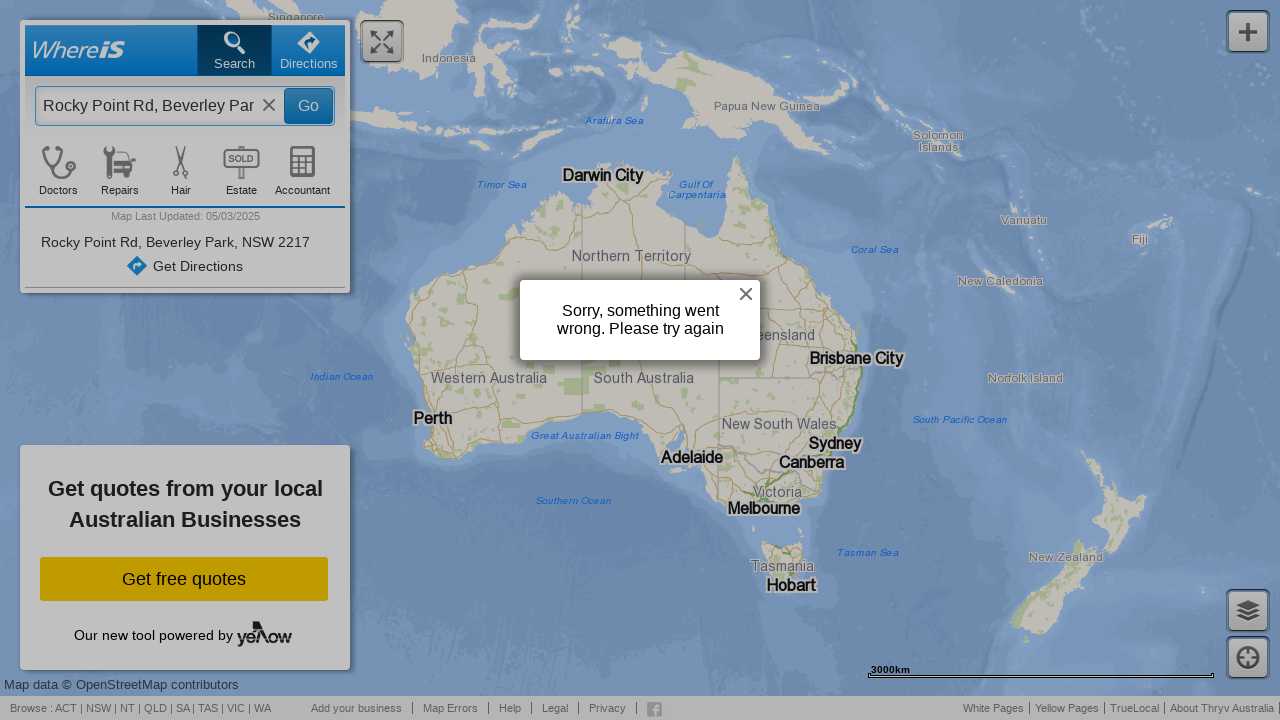

--- FILE ---
content_type: text/css
request_url: https://api.ems.sensis.com.au/v2/web/js/ems/2/72/2213/theme/default/style.css
body_size: 707
content:
div.olMap,div.olMap *{-webkit-tap-highlight-color:rgba(0,0,0,0)}.olPopupContent{cursor:default}.emsPopupContent{border-top:1px solid #58a2d1;padding:2px}.emsPopupGroup{border:2px solid #9f9f9d;cursor:default;background-color:white}.emsControlDrawing{position:absolute;top:60px;right:25px;width:25px;height:200px}.emsControlDrawingButton{border-radius:4px;display:inline;background:#9f9f9d;width:25px;height:25px;margin:2px;float:right;clear:both;cursor:pointer}.emsControlDrawingButtonSelected{opacity:.4;filter:alpha(opacity=40)}.emsPathButton{background:#fff url(../../../img/drawing/path.png) no-repeat center center}.emsPolygonButton{background:#fff url(../../../img/drawing/polygon.png) no-repeat center center}.emsFreeformButton{background:#fff url(../../../img/drawing/freeform.png) no-repeat center center}.emsRectangleButton{background:#fff url(../../../img/drawing/square.png) no-repeat center center}.emsZoomPanButton{background:#fff url(../../../img/drawing/zoom.png) no-repeat center center}.EMSControlMobileZoom{position:absolute;top:12px;left:12px;background:rgba(255,255,255,0.4);border-radius:4px;padding:2px}
div.EMSControlMobileZoom a:hover{background:#130085;background:rgba(0,60,136,0.7);filter:alpha(opacity=100);text-decoration:none}.emsMobileZoomButton{display:block;margin:1px;padding:0;color:white;font-size:36px;font-family:sans-serif;font-weight:bold;text-decoration:none;text-align:center;height:40px;width:40px;line-height:36px;text-shadow:0 0 3px rgba(0,0,0,0.8);background:#130085;background:rgba(0,60,136,0.5);filter:alpha(opacity=80)}.emsMobileZoomIn{border-radius:4px 4px 0 0}.emsMobileZoomOut{border-radius:0 0 4px 4px}.olLayerGrid .olTileImage{-webkit-transition:opacity .2s linear;-moz-transition:opacity .2s linear;-o-transition:opacity .2s linear;transition:opacity .2s linear}@media only screen and (max-width:600px){div.olControlZoom a:hover{background:rgba(0,60,136,0.5)}}@media(-webkit-transform-3d){img.olTileImage{-webkit-transform:translate3d(0,0,0);-webkit-transform:scale(1)}}.EMSBrowser-chrome-android-webkit .olTileImage{-webkit-transform:translateZ(0);transform:translateZ(0);-webkit-backface-visibility:hidden;backface-visibility:hidden;-webkit-perspective:1000;perspective:1000;-webkit-transition:none;transition:none}